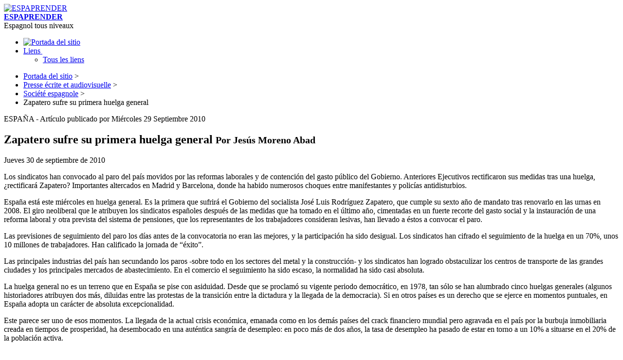

--- FILE ---
content_type: text/html; charset=utf-8
request_url: http://espaprender.free.fr/spip/spip.php?article2218
body_size: 44720
content:
<!DOCTYPE HTML>
<!--[if lt IE 7 ]> <html class="page_article ltr es no-js ie ie6 lte9 lte8 lte7" xmlns="http://www.w3.org/1999/xhtml" xml:lang="es" lang="es" dir="ltr"> <![endif]-->
<!--[if IE 7 ]>    <html class="page_article ltr es no-js ie ie7 lte9 lte8 lte7" xmlns="http://www.w3.org/1999/xhtml" xml:lang="es" lang="es" dir="ltr"> <![endif]-->
<!--[if IE 8 ]>    <html class="page_article ltr es no-js ie ie8 lte9 lte8" xmlns="http://www.w3.org/1999/xhtml" xml:lang="es" lang="es" dir="ltr"> <![endif]-->
<!--[if IE 9 ]>    <html class="page_article ltr es no-js ie ie9 lte9" xmlns="http://www.w3.org/1999/xhtml" xml:lang="es" lang="es" dir="ltr"> <![endif]-->
<!--[if (gt IE 9)|!(IE)]><!-->
<html class="page_article ltr es no-js" xmlns="http://www.w3.org/1999/xhtml" xml:lang="es" lang="es" dir="ltr">
<!--<![endif]-->
	<head>
		<script type='text/javascript'>/*<![CDATA[*/(function(H){H.className=H.className.replace(/\bno-js\b/,'js')})(document.documentElement);/*]]>*/</script>
		
		<meta http-equiv="Content-Type" content="text/html; charset=utf-8" />

		<title>Zapatero sufre su primera huelga general  - ESPAPRENDER</title>
<meta name="description" content=" Los sindicatos han convocado al paro del pa&#237;s movidos por las reformas laborales y de contenci&#243;n del gasto p&#250;blico del Gobierno. Anteriores (...) " />
<link rel="canonical" href="http://espaprender.free.fr/spip/spip.php?article2218" />


<link rel="icon" type="image/x-icon" href="http://espaprender.free.fr/spip/plugins/auto/scolaspip-f00bc-v4.4.2/favicon.ico" />
<link rel="shortcut icon" type="image/x-icon" href="http://espaprender.free.fr/spip/plugins/auto/scolaspip-f00bc-v4.4.2/favicon.ico" /><meta http-equiv="Content-Type" content="text/html; charset=utf-8" />


<meta name="generator" content="SPIP 3.2.11 [24205]" />


<link rel="alternate" type="application/rss+xml" title="Sindicar el sitio completo" href="spip.php?page=backend" />
<meta name="viewport" content="width=device-width, initial-scale=1.0">

<link rel="stylesheet" href="squelettes-dist/css/font.css?1618845364" type="text/css" />
<link rel="stylesheet" href="local/cache-less/bootstrap-cssify-1003418.css?1674725736" type="text/css" />
<link rel="stylesheet" href="local/cache-less/responsive-cssify-e58fc62.css?1674725736" type="text/css" />
<link rel="stylesheet" href="plugins/auto/zcore/v2.8.7/css/box.css?1585578984" type="text/css" />
<link rel="stylesheet" href="plugins/auto/zcore/v2.8.7/css/box_skins.css?1585578984" type="text/css" />

<link rel="stylesheet" href="plugins/auto/bootstrap/v2.1.10/bootstrap2spip/css/spip.css?1585144460" type="text/css" />
<link rel="stylesheet" href="local/cache-less/spip.comment-cssify-c699549.css?1674725736" type="text/css" />
<link rel="stylesheet" href="local/cache-less/spip.list-cssify-48b4512.css?1674725736" type="text/css" />
<link rel="stylesheet" href="plugins/auto/spipr_dist/v0.4.16/css/spip.petition.css?1554112548" type="text/css" />



<script type='text/javascript'>var var_zajax_content='content';</script><script type="text/javascript">/* <![CDATA[ */
var box_settings = {tt_img:true,sel_g:"#documents_portfolio a[type=\'image/jpeg\'],#documents_portfolio a[type=\'image/png\'],#documents_portfolio a[type=\'image/gif\']",sel_c:".mediabox",trans:"elastic",speed:"200",ssSpeed:"2500",maxW:"90%",maxH:"90%",minW:"400px",minH:"",opa:"0.9",str_ssStart:"Presentación",str_ssStop:"Detener",str_cur:"{current}/{total}",str_prev:"Anterior",str_next:"Siguiente",str_close:"Cerrar",splash_url:""};
var box_settings_splash_width = "600px";
var box_settings_splash_height = "90%";
var box_settings_iframe = true;
/* ]]> */</script>
<!-- insert_head_css --><link rel="stylesheet" href="plugins-dist/mediabox/colorbox/black-striped/colorbox.css" type="text/css" media="all" />
<!-- CS vide -->


<link rel="stylesheet" type="text/css" href="plugins/auto/sjcycle/v3.4.21/css/sjcycle.css" media="all" />
<link rel="stylesheet" type="text/css" href="plugins/auto/oembed/v2.3.4/css/oembed.css?1616182788" />


<link rel="stylesheet" href="local/cache-less/spipr_dist-cssify-e263208.css?1674725736" type="text/css" />

<link rel="stylesheet" href="local/cache-less/base_scolaspip-cssify-86a237d.css?1674725736" type="text/css" />




<link rel="stylesheet" href="plugins/auto/zcore/v2.8.7/css/theme.css?1585578984" type="text/css" />












<script src="prive/javascript/jquery.js?1618845360" type="text/javascript"></script>

<script src="prive/javascript/jquery-migrate-3.0.1.js?1618845358" type="text/javascript"></script>

<script src="prive/javascript/jquery.form.js?1618845359" type="text/javascript"></script>

<script src="prive/javascript/jquery.autosave.js?1618845358" type="text/javascript"></script>

<script src="prive/javascript/jquery.placeholder-label.js?1618845357" type="text/javascript"></script>

<script src="prive/javascript/ajaxCallback.js?1618845359" type="text/javascript"></script>

<script src="prive/javascript/js.cookie.js?1618845358" type="text/javascript"></script>

<script src="prive/javascript/jquery.cookie.js?1618845359" type="text/javascript"></script>
<!-- insert_head -->
	<script src="plugins-dist/mediabox/javascript/jquery.colorbox.js?1618846145" type="text/javascript"></script>
	<script src="plugins-dist/mediabox/javascript/spip.mediabox.js?1618846145" type="text/javascript"></script>
<!-- Debut CS -->
<script type="text/javascript"><!--
var cs_prive=window.location.pathname.match(/\/ecrire\/$/)!=null;
jQuery.fn.cs_todo=function(){return this.not('.cs_done').addClass('cs_done');};
if(window.jQuery) {
var cs_sel_jQuery='';
var cs_CookiePlugin="prive/javascript/jquery.cookie.js";
}
// --></script>

<!-- Fin CS -->


<script src="plugins/auto/sjcycle/v3.4.21/lib/jquery.cycle2.js" type="text/javascript"></script>
<script src="plugins/auto/sjcycle/v3.4.21/lib/jquery.cycle2.flip.js" type="text/javascript"></script>
<script src="plugins/auto/sjcycle/v3.4.21/lib/jquery.cycle2.carousel.js" type="text/javascript"></script>
<script src="plugins/auto/sjcycle/v3.4.21/lib/jquery.cycle2.scrollVert.js" type="text/javascript"></script>
<script src="plugins/auto/sjcycle/v3.4.21/lib/jquery.cycle2.shuffle.js" type="text/javascript"></script>
<script src="plugins/auto/sjcycle/v3.4.21/lib/jquery.cycle2.tile.js" type="text/javascript"></script><link rel="alternate" type="application/json+oembed" href="http://espaprender.free.fr/spip/oembed.api/?format=json&amp;url=http%3A%2F%2Fespaprender.free.fr%2Fspip%2Fspip.php%3Farticle2218" />
<script type="text/javascript" src="plugins/auto/bootstrap/v2.1.10/bootstrap/js/bootstrap-collapse.js"></script>
<script type="text/javascript" src="plugins/auto/bootstrap/v2.1.10/bootstrap/js/bootstrap-dropdown.js"></script>
<script type="text/javascript" src="plugins/auto/bootstrap/v2.1.10/bootstrap/js/bootstrap-carousel.js"></script>
<script type="text/javascript" src="plugins/auto/bootstrap/v2.1.10/bootstrap/js/bootstrap-transition.js"></script>
<script type="text/javascript" src="plugins/auto/bootstrap/v2.1.10/bootstrap/js/bootstrap-tab.js"></script>

<script type="text/javascript" src="local/cache-js/jsdyn-js_scolaspip_js-9fbcf1a8.js?1767627242"></script>	</head>
	<body>
<div class="page container">
	<div class="header" id="header">
		<div class="container">
			<div class="row">
<header class="accueil clearfix span12">
<div class="bandeau_complet">
					<a href="http://espaprender.free.fr/spip"><img class='spip_logo spip_logos' alt='ESPAPRENDER' src="local/cache-vignettes/L210xH61/siteon0-77899.png?1674725275" width='210' height='61' title='accueil' /></a> 
					<div class="infos">
						<strong id="nom_site_spip" class="h1"><a rel="start home" href="http://espaprender.free.fr/spip/" title="accueil">ESPAPRENDER</a></strong>
						<div id="slogan_site_spip">Espagnol tous niveaux
</div>
					</div>
			</div> 
	


</header>
</div>		</div>
	</div>
		
	<div class="navbar navbar-inverse " id="nav">
		<div class="container">
			<div class="menu menu-container navbar-inner  navbar-inverse navbar-static-top ">
	<a class="btn btn-navbar" data-toggle="collapse" data-target=".nav-collapse-main"><span class="icon-bar"></span><span class="icon-bar"></span><span class="icon-bar"></span></a>
<div class="nav-collapse nav-collapse-main collapse"><ul class="menu-items menu-liste nav span12 nav navbar-nav">
		<li class="item menu-entree "><a href="http://espaprender.free.fr/spip/" ><img src='plugins/auto/scolaspip-f00bc-v4.4.2/img/picto-home.png' alt='Portada del sitio' width='20' height='20' /> </a></li>		
		

		

		

		<li class="item menu-entree dropdown ">
			<a href="spip.php?page=sites" title="Tous les sites sélectionnés" class="dropdown-toggle" data-toggle="dropdown" role="button" >Liens&nbsp;<b class="caret  invisible"></b></a>
			<ul class="dropdown-menu" role="menu"	>
				<li class="item menu-entree "><a href="spip.php?page=sites" >Tous les liens</a></li>
				
			</ul>
		</li>
		
		
	</ul></div>
</div>
		</div>
	</div>
		
	<div class="container ">
		<div class="row">
			<div class="content span9" id="content">
				<ul class="breadcrumb">
	 
	
	
	 
	
	
	 
	<li><a href="http://espaprender.free.fr/spip/">Portada del sitio</a><span class="divider"> &gt; </span></li>


<li><a href="spip.php?rubrique15">Presse écrite et audiovisuelle</a><span class="divider"> &gt; </span></li>

<li><a href="spip.php?rubrique86">Société espagnole</a><span class="divider"> &gt; </span></li>


<li class="active"><span class="on active">Zapatero sufre su primera huelga general</span></li>
</ul>				<div class="inner-content"><article>
	<header class="cartouche">
		
		<p class="surtitre"> ESPAÑA -  Artículo publicado por Miércoles 29 Septiembre 2010 </p>
		<h1><span class="titre">Zapatero sufre su primera huelga general </span>
			<small class="soustitre">Por Jesús Moreno Abad</small>
		</h1>
		
		<p class="publication">
			
			
			
			<time pubdate="pubdate" datetime="2010-09-30T05:52:36Z"><i class="icon-calendar"></i> Jueves 30 de septiembre de 2010</time>
			
		</p>
		
	</header>

	<div class="main">
		<div class="chapo surlignable"><p>Los sindicatos han convocado al paro del país movidos por las reformas laborales y de contención del gasto público del Gobierno. Anteriores Ejecutivos rectificaron sus medidas tras una huelga, ¿rectificará Zapatero? Importantes altercados en Madrid y Barcelona, donde ha habido numerosos choques entre manifestantes y policías antidisturbios.</p></div>
		<div class="texte surlignable clearfix"><p>España está este miércoles en huelga general. Es la primera que sufrirá el Gobierno del socialista José Luis Rodríguez Zapatero, que cumple su sexto año de mandato tras renovarlo en las urnas en 2008. El giro neoliberal que le atribuyen los sindicatos españoles después de las medidas que ha tomado en el último año, cimentadas en un fuerte recorte del gasto social y la instauración de una reforma laboral y otra prevista del sistema de pensiones, que los representantes de los trabajadores consideran lesivas, han llevado a éstos a convocar el paro.</p>
<p>Las previsiones de seguimiento del paro los días antes de la convocatoria no eran las mejores, y la  participación ha sido desigual. Los sindicatos han cifrado el seguimiento de la huelga en un 70%, unos 10 millones de trabajadores. Han calificado la jornada de “éxito”.</p>
<p>Las principales industrias del país han secundando los paros -sobre todo en los sectores del metal y la construcción- y los sindicatos han logrado obstaculizar los centros de transporte de las grandes ciudades y los principales mercados de abastecimiento. En el comercio el seguimiento ha sido escaso, la normalidad ha sido casi absoluta.</p>
<p>La huelga general no es un terreno que en España se pise con asiduidad. Desde que se proclamó su vigente periodo democrático, en 1978, tan sólo se han alumbrado cinco huelgas generales (algunos historiadores atribuyen dos más, diluidas entre las protestas de la transición entre la dictadura y la llegada de la democracia). Si en otros países es un derecho que se ejerce en momentos puntuales, en España adopta un carácter de absoluta excepcionalidad.</p>
<p>Este parece ser uno de esos momentos. La llegada de la actual crisis económica, emanada como en los demás países del crack financiero mundial pero agravada en el país por la burbuja inmobiliaria creada en tiempos de prosperidad, ha desembocado en una auténtica sangría de desempleo: en poco más de dos años, la tasa de desempleo ha pasado de estar en torno a un 10% a situarse en el 20% de la población activa.</p>
<p>Con todo, no son estos los principales motivos que han llevado a este paro del país. Tras la crisis de deuda de Grecia, los mercados financieros y las especulaciones sobre la solvencia de España, llevaron al presidente Zapatero a cambiar su propósito de que “esta crisis no la paguen los trabajadores” a proponer “duras medidas”, como ha reconocido el Ejecutivo español, para conseguir que los inversores no castiguen la deuda de España.</p>
<p>Primero fue acometer un importante ajuste del déficit: una reducción de 50.000 millones de euros para recortar el 11% de déficit que salieron de las costillas del gasto social y de una congelación de los salarios de los funcionarios y de las pensiones de los jubilados. En ese momento, los principales sindicatos del país, Comisiones Obreras (CCOO) y la Unión General de Trabajadores (UGT), comenzaron a fruncir un ceño hasta ahora relajado en sus relaciones con el Gobierno. Lo peor llegó después.</p>
<p>Otros Gobiernos rectificaron: ¿lo hará Zapatero?</p>
<p>El Gobierno pretende retrasar la edad de jubilación desde los 65 a los 67 años y prolongar los tiempos de cotización para conseguir la prestación máxima, algo que ya puso las espadas en alto, y aprobó por decreto el 18 de junio una reforma del mercado laboral que no ha gustado a los sindicatos. La han definido como “la medida más lesiva” de la historia de la democracia española, en palabras de Ignacio Fernández Toxo, secretario general de CCOO.</p>
<p>Esta reforma se presentó como una forma de frenar la excesiva temporalidad en la contratación, que afecta a un tercio de los asalariados, pero ha evolucionado hacia una flexibilización de las condiciones para el despido. Con el nuevo marco, una empresa puede despedir a un trabajador alegando “pérdidas actuales o previstas”, lo que en la práctica, piensan los sindicatos, es una forma de despido libre porque consideran que esas previsiones son fáciles de maquillar. Además, tendría que pagar al trabajador una indemnización de tan sólo 20 días por año trabajado, en detrimento de los 45 actuales por despido improcedente. Además, el Estado financiará a través de un fondo de dinero público parte de esa indemnización.</p>
<p>La reforma universaliza además el contrato que tiene el despido improcedente más barato, con 33 días de indemnización y endurece las condiciones de los trabajadores en situación de desempleo para acceder a las prestaciones, por ejemplo no pudiendo rechazar los cursos que les ofrecen los servicios públicos de empleo.</p>
<p>"Vamos a ganar porque el Gobierno va a rectificar. El presidente es un experto en rectificar, no lo olvidéis". De esta forma arengó Cándido Méndez, líder del sindicato UGT, a sus correligionarios en un acto ayer en Madrid. En las anteriores huelgas generales, el ex presidente Felipe González (socialista) y Jose María Aznar (conservador) se vieron obligados a rectificar sus medidas, en parte al menos. El pulso entre los sindicatos y el Gobierno está en marcha. ¿Rectificará Zapatero?</p>
<p>Importantes altercados</p>
<p>La jornada de huelga ha dejado importantes altercados entre los manifestantes y la policía. Especialmente conflictivas han sido algunas zonas de Madrid y Cataluña, donde los manifestantes se han enfrentado con las fuerzas de seguridad.</p>
<p>Especialmente complicada ha sido la jornada en el centro de Barcelona (Cataluña), donde los manifestantes han llegado a ocupar una sede de un banco y se están enfrentando a la policía. En los enfrentamientos ha habido numerosos heridos fruto de las contundentes cargas policiales y los activistas han llegado a quemar un vehículo de la policía local.</p>
<p>Otro foco de conflicto ha sucedido en Madrid. En Getafe, un municipio al sur de la región, 200 trabajadores de una fábrica han respondido a una carga policial que ha acabado con nueve heridos, entre ellos algunos policías, que han llegado a realizar disparos al aire, según informa el diario español El País.</p>
<p>Según cuenta el matutino, el incidente se produjo a las ocho de la mañana, cuando un trabajador de la empresa quería acceder a la misma para trabajar. Se abalanzó sobre él grupo de piquetes sindicales la Unidad de Intervención Policial (antidisturbios) salió en su defensa. Durante el altercado, dos policías fueron introducidos dentro de la factoría y los trabajadores cerraron la verja de acceso. En ese momento, uno de los agentes que se había quedado fuera efectuó varios disparos al aire.</p>
<p><a href="http://www.espanol.rfi.fr/europa/20100929-zapatero-sufre-su-primera-huelga-general" class='spip_out' rel='external'>http://www.espanol.rfi.fr/europa/20100929-zapatero-sufre-su-primera-huelga-general</a></p></div>

		
	</div>

	<footer>
		
		
	</footer>

	<aside>
		
		
		
		 

		

		
		<div class="comments">
	<a href="#comments" name="comments" id="comments"></a> 
	<a href="#forum" name="forum" id="forum"></a> 
	
	</div>	</aside>

</article></div>
			</div>
			<div class="aside  col span3" id="aside">
				<div class="form-search">

<div class="formulaire_spip formulaire_recherche form-search" id="formulaire_recherche">
<form action="spip.php?page=recherche" method="get"><div>
	<input name="page" value="recherche" type="hidden"
/>
	
	<div class="input-append">
		<input type="text" class="search text search-query" name="recherche" id="recherche" accesskey="4" autocapitalize="off" autocorrect="off" />
		<button type="submit" class="btn " title="Buscar" ><i class="icon-search"></i></button>
	</div>
</div></form>
</div>
</div>


<ul class="panel-group well rubriques" id="accordion">
    
    <li class="panel panel-default">
            
        <div class="panel-heading">
            <h4 class="panel-title">
                <a data-toggle="collapse" data-parent="#accordion" href="#collapse356" class="toggle collapsed"></a>
                <a href="spip.php?rubrique356" class="branche">A. Atahualpa inca. Thèse de doctorat</a>
            </h4>
        </div>
        <div id="collapse356" class="panel-collapse collapse">
            
                <ul class="panel-body table">
                
                <li><a href="spip.php?rubrique64"> Thèse de Doctorat de Bernard Boriello : "Le personnage d&#8217;Atahuallpa à travers l&#8217;historiographie en langue espagnole. XVI ème et XVII ème siècles"</a>
                <ul class="panel-body table">
                
                <li><a href="spip.php?rubrique69"> I - Volume 1</a></li>
                
                <li><a href="spip.php?rubrique70"> II - Volume 2</a></li>
                
                <li><a href="spip.php?rubrique291"> II - Volume 2&#8217; - Conclusion</a></li>
                
                <li><a href="spip.php?rubrique71"> III - Volume 3</a></li>
                
                <li><a href="spip.php?rubrique290"> III&#8217; - Notes se rapportant à la Conclusion </a></li>
                
                <li><a href="spip.php?rubrique72"> IV - Tableaux et chronogrammes</a>
                <ul class="panel-body table">
                
                <li><a href="spip.php?rubrique78"> Tableau 8</a></li>
                
                <li><a href="spip.php?rubrique79"> Tableau 9 - Chronogramme de l&#8217;expédition au CUZCO</a></li>
                
                </ul>
            </li>
                
                <li><a href="spip.php?rubrique73"> V - Résumés de la thèse (anglais, espagnol et français)</a></li>
                
                <li><a href="spip.php?rubrique74"> VI - Réception de la thèse</a></li>
                
                </ul>
            </li>
                
                <li><a href="spip.php?rubrique68"> Agradecimientos</a></li>
                
                <li><a href="spip.php?rubrique289"> 4 - Découvertes récentes sur Atahuallpa</a></li>
                
                <li><a href="spip.php?rubrique322"> 5 - Actualité culturelle au sujet d&#8217;Atahualpa</a></li>
                
                </ul>
            
        </div>
        
    </li>
    
    <li class="panel panel-default">
          
        <div class="panel-heading">
            <h4 class="panel-title">
                <a data-toggle="collapse" data-parent="#accordion" href="#collapse37" class="toggle collapsed"></a>
                <a href="spip.php?rubrique37" class="branche">Bibliographie et sites de base</a>
            </h4>
        </div>
        <div id="collapse37" class="panel-collapse collapse">
            
                <ul class="panel-body table">
                
                <li><a href="spip.php?rubrique284"> Sites et blogs professionnels</a></li>
                
                <li><a href="spip.php?rubrique189"> Sites institutionnels d&#8217;espagnol</a></li>
                
                </ul>
            
        </div>
        
    </li>
    
    <li class="panel panel-default">
            
        <div class="panel-heading">
            <h4 class="panel-title">
                <a data-toggle="collapse" data-parent="#accordion" href="#collapse13" class="toggle collapsed"></a>
                <a href="spip.php?rubrique13" class="branche">BTS Commerce International </a>
            </h4>
        </div>
        <div id="collapse13" class="panel-collapse collapse">
            
                <ul class="panel-body table">
                
                <li><a href="spip.php?rubrique23"> Notions de base</a>
                <ul class="panel-body table">
                
                <li><a href="spip.php?rubrique199"> 1.1. Bibliographie et sitographie</a></li>
                
                <li><a href="spip.php?rubrique198"> 1.2. Textes officiels</a></li>
                
                <li><a href="spip.php?rubrique201"> 1.3. L&#8217;économie en chiffres</a></li>
                
                <li><a href="spip.php?rubrique252"> 1.4. Le compte-rendu</a></li>
                
                </ul>
            </li>
                
                <li><a href="spip.php?rubrique338"> Curriculum Vitae</a>
                <ul class="panel-body table">
                
                <li><a href="spip.php?rubrique116"> 2.1. CV- lettre de motivation</a></li>
                
                <li><a href="spip.php?rubrique260"> 2.2. CV - Audios</a></li>
                
                </ul>
            </li>
                
                <li><a href="spip.php?rubrique339"> Textes</a>
                <ul class="panel-body table">
                
                <li><a href="spip.php?rubrique24"> 3.1. ESPACIOS </a></li>
                
                <li><a href="spip.php?rubrique110"> 3.2. Textes à  caractère économique et commercial</a></li>
                
                <li><a href="spip.php?rubrique26"> 3.3. Textes sur les techniques de vente</a></li>
                
                <li><a href="spip.php?rubrique25"> 3.4. Correspondance commerciale</a></li>
                
                <li><a href="spip.php?rubrique196"> 3.5. Faire la promotion de Nice en espagnol</a></li>
                
                </ul>
            </li>
                
                <li><a href="spip.php?rubrique190"> Audio-visuel</a>
                <ul class="panel-body table">
                
                <li><a href="spip.php?rubrique326"> 4.0.1. Liste des exposés</a></li>
                
                <li><a href="spip.php?rubrique262"> 4.1. Audios de Socios y Expertos </a></li>
                
                <li><a href="spip.php?rubrique202"> 4.2.  Comercio justo - Ecología - Salud.</a></li>
                
                <li><a href="spip.php?rubrique207"> 4.3.  Audios de Economía. Mundo empresarial. Comercio</a></li>
                
                <li><a href="spip.php?rubrique235"> 4.4. Vídeos de Economía y Comercio</a></li>
                
                <li><a href="spip.php?rubrique255"> 4.5. Voix de presse (supports fiches)</a></li>
                
                <li><a href="spip.php?rubrique237"> 4.6.  Voix de Presse. Socios (fichiers sonores)</a></li>
                
                <li><a href="spip.php?rubrique267"> 4.7. Webs de información, economía y comercio</a></li>
                
                </ul>
            </li>
                
                </ul>
            
        </div>
        
    </li>
    
    <li class="panel panel-default">
            
        <div class="panel-heading">
            <h4 class="panel-title">
                <a data-toggle="collapse" data-parent="#accordion" href="#collapse200" class="toggle collapsed"></a>
                <a href="spip.php?rubrique200" class="branche">BTS Négociation Commerciale</a>
            </h4>
        </div>
        <div id="collapse200" class="panel-collapse collapse">
            
                <ul class="panel-body table">
                
                <li><a href="spip.php?rubrique211"> Méthodologie</a></li>
                
                <li><a href="spip.php?rubrique258"> Interculturalité - audios et vidéos</a></li>
                
                <li><a href="spip.php?rubrique212"> Bibliographie et sitographie</a></li>
                
                <li><a href="spip.php?rubrique296"> Manual para la preparación del Certificado Superior del Español de los Negocios de la Cámara de Comercio de Madrid</a></li>
                
                </ul>
            
        </div>
        
    </li>
    
    <li class="panel panel-default">
            
        <div class="panel-heading">
            <h4 class="panel-title">
                <a data-toggle="collapse" data-parent="#accordion" href="#collapse149" class="toggle collapsed"></a>
                <a href="spip.php?rubrique149" class="branche">Civilisation en images </a>
            </h4>
        </div>
        <div id="collapse149" class="panel-collapse collapse">
            
                <ul class="panel-body table">
                
                <li><a href="spip.php?rubrique152"> I. Espagne</a>
                <ul class="panel-body table">
                
                <li><a href="spip.php?rubrique340"> Conoce España</a></li>
                
                <li><a href="spip.php?rubrique162"> Carte d&#8217;identité de l&#8217;Espagne</a></li>
                
                <li><a href="spip.php?rubrique153"> Géographie</a></li>
                
                <li><a href="spip.php?rubrique156"> Flore et faune</a></li>
                
                <li><a href="spip.php?rubrique154"> Préhistoire</a></li>
                
                <li><a href="spip.php?rubrique82"> Histoire</a></li>
                
                <li><a href="spip.php?rubrique157"> Monuments historiques</a></li>
                
                <li><a href="spip.php?rubrique161"> Famille royale</a></li>
                
                <li><a href="spip.php?rubrique160"> Lettres</a></li>
                
                <li><a href="spip.php?rubrique165"> Peinture</a></li>
                
                <li><a href="spip.php?rubrique346"> Fútbol </a></li>
                
                </ul>
            </li>
                
                <li><a href="spip.php?rubrique150"> II. Amérique Latine</a>
                <ul class="panel-body table">
                
                <li><a href="spip.php?rubrique151"> Géographie</a></li>
                
                <li><a href="spip.php?rubrique159"> Amérique Précolombienne</a></li>
                
                <li><a href="spip.php?rubrique158"> Découverte et conquête</a></li>
                
                <li><a href="spip.php?rubrique169"> Période coloniale</a></li>
                
                <li><a href="spip.php?rubrique167"> Peinture</a></li>
                
                </ul>
            </li>
                
                <li><a href="spip.php?rubrique163"> III. France et International</a></li>
                
                <li><a href="spip.php?rubrique168"> IV. Economie</a></li>
                
                </ul>
            
        </div>
        
    </li>
    
    <li class="panel panel-default">
               
        <div class="panel-heading">
            <h4 class="panel-title">
                <a data-toggle="collapse" data-parent="#accordion" href="#collapse358" class="toggle collapsed"></a>
                <a href="spip.php?rubrique358" class="branche">Cours - Lycée</a>
            </h4>
        </div>
        <div id="collapse358" class="panel-collapse collapse">
            
                <ul class="panel-body table">
                
                <li><a href="spip.php?rubrique357"> A. OBJETS D&#8217;ETUDES</a></li>
                
                <li><a href="spip.php?rubrique350"> B. NOTIONS</a></li>
                
                <li><a href="spip.php?rubrique265"> 1.1. Seconde - Cours de Mme Panier Destouches</a></li>
                
                <li><a href="spip.php?rubrique329"> 1.2. Seconde - Extraits de films étudiés</a></li>
                
                <li><a href="spip.php?rubrique273"> Première</a>
                <ul class="panel-body table">
                
                <li><a href="spip.php?rubrique22"> Continentes. B1-B2.</a></li>
                
                </ul>
            </li>
                
                <li><a href="spip.php?rubrique312"> Terminale</a>
                <ul class="panel-body table">
                
                <li><a href="spip.php?rubrique328"> Documents (textes et chansons)</a></li>
                
                <li><a href="spip.php?rubrique300"> Audio-visuel de Terminale</a></li>
                
                <li><a href="spip.php?rubrique272"> Les épreuves au Bulletin Officiel</a></li>
                
                </ul>
            </li>
                
                <li><a href="spip.php?rubrique113"> Méthodologie</a>
                <ul class="panel-body table">
                
                <li><a href="spip.php?rubrique39"> Méthodologie de l&#8217;explication de texte (sup)</a></li>
                
                <li><a href="spip.php?rubrique32"> Methodologie de l&#8217;Expression Orale et de l&#8217;Expression Ecrite</a></li>
                
                <li><a href="spip.php?rubrique218"> Compte-rendu et résumé</a></li>
                
                <li><a href="spip.php?rubrique229"> Raccourcis clavier</a></li>
                
                </ul>
            </li>
                
                </ul>
            
        </div>
        
    </li>
    
    <li class="panel panel-default">
              
        <div class="panel-heading">
            <h4 class="panel-title">
                <a data-toggle="collapse" data-parent="#accordion" href="#collapse128" class="toggle collapsed"></a>
                <a href="spip.php?rubrique128" class="branche">Espagnol oral</a>
            </h4>
        </div>
        <div id="collapse128" class="panel-collapse collapse">
            
                <ul class="panel-body table">
                
                <li><a href="spip.php?rubrique177"> La música de la lengua (élocution)</a></li>
                
                <li><a href="spip.php?rubrique139"> Expresar (fichiers sonores)</a></li>
                
                <li><a href="spip.php?rubrique243"> Vocabulario en diálogo (fichiers sonores)</a></li>
                
                <li><a href="spip.php?rubrique131"> Campañas y debates </a></li>
                
                <li><a href="spip.php?rubrique341"> Veinte mundos</a></li>
                
                <li><a href="spip.php?rubrique344"> VideoEle</a></li>
                
                </ul>
            
        </div>
        
    </li>
    
    <li class="panel panel-default">
           
        <div class="panel-heading">
            <h4 class="panel-title">
                <a data-toggle="collapse" data-parent="#accordion" href="#collapse353" class="toggle collapsed"></a>
                <a href="spip.php?rubrique353" class="branche">Grammaire - conjugaison - vocabulaire</a>
            </h4>
        </div>
        <div id="collapse353" class="panel-collapse collapse">
            
                <ul class="panel-body table">
                
                <li><a href="spip.php?rubrique4"> Grammaire (PDF)</a>
                <ul class="panel-body table">
                
                <li><a href="spip.php?rubrique48"> El voceo</a></li>
                
                <li><a href="spip.php?rubrique46"> Grammaire par phrases-types</a></li>
                
                <li><a href="spip.php?rubrique47"> Régime prépositionnel de certains verbes </a></li>
                
                <li><a href="spip.php?rubrique132"> Le subjonctif</a></li>
                
                <li><a href="spip.php?rubrique233"> L&#8217;impératif et la défense avec Usted (vouvoiement individuel, 3° personne du singulier)</a></li>
                
                <li><a href="spip.php?rubrique313"> Ser ou Estar ?</a></li>
                
                <li><a href="spip.php?rubrique315"> Por ou Para ?</a></li>
                
                <li><a href="spip.php?rubrique316"> L&#8217;enclise</a></li>
                
                <li><a href="spip.php?rubrique317"> Les démonstratifs</a></li>
                
                </ul>
            </li>
                
                <li><a href="spip.php?rubrique5"> Conjugaison</a></li>
                
                <li><a href="spip.php?rubrique40"> Vocabulaire (PDF)</a></li>
                
                </ul>
            
        </div>
        
    </li>
    
    <li class="panel panel-default">
           
        <div class="panel-heading">
            <h4 class="panel-title">
                <a data-toggle="collapse" data-parent="#accordion" href="#collapse224" class="toggle collapsed"></a>
                <a href="spip.php?rubrique224" class="branche">Littérature espagnole et latino-américaine</a>
            </h4>
        </div>
        <div id="collapse224" class="panel-collapse collapse">
            
                <ul class="panel-body table">
                
                <li><a href="spip.php?rubrique281"> Littérature espagnole et hispano-américaine</a></li>
                
                <li><a href="spip.php?rubrique285"> Enlaces hacia autores y corrientes literarias </a></li>
                
                <li><a href="spip.php?rubrique342"> Littérature française</a></li>
                
                </ul>
            
        </div>
        
    </li>
    
    <li class="panel panel-default">
        
        <div class="panel-heading">
            <h4 class="panel-title feuille">
                <a href="spip.php?rubrique80">Médias : télévision, radio et cinéma</a>
            </h4>
        </div>
        
    </li>
    
    <li class="panel panel-default">
        
        <div class="panel-heading">
            <h4 class="panel-title feuille">
                <a href="spip.php?rubrique77">Musiques, chansons espagnoles et latino-américaines</a>
            </h4>
        </div>
        
    </li>
    
    <li class="panel panel-default">
                      
        <div class="panel-heading">
            <h4 class="panel-title on">
                <a data-toggle="collapse" data-parent="#accordion" href="#collapse15" class="toggle on"></a>
                <a href="spip.php?rubrique15" class="branche on">Presse écrite et audiovisuelle </a>
            </h4>
        </div>
        <div id="collapse15" class="panel-collapse collapse in noon">
            
                <ul class="panel-body table">
                
                <li><a href="spip.php?rubrique114"> * France et international</a></li>
                
                <li><a href="spip.php?rubrique134"> Cinéma. Vidéo</a></li>
                
                <li><a href="spip.php?rubrique85"> Culture hispano-américaine</a></li>
                
                <li><a href="spip.php?rubrique89"> Ecologie</a></li>
                
                <li><a href="spip.php?rubrique88"> Economie </a></li>
                
                <li><a href="spip.php?rubrique84"> Histoire de l&#8217;Amérique ibéro-indienne</a></li>
                
                <li><a href="spip.php?rubrique81"> Histoire et culture espagnole</a></li>
                
                <li><a href="spip.php?rubrique83"> Langue, littérature, idées</a></li>
                
                <li><a href="spip.php?rubrique142"> Presse papier et numérique</a></li>
                
                <li><a href="spip.php?rubrique111"> Santé</a></li>
                
                <li><a href="spip.php?rubrique91"> Sciences Technologie</a></li>
                
                <li><a href="spip.php?rubrique86" class="on"> Société espagnole</a></li>
                
                <li><a href="spip.php?rubrique87"> Société hispano-américaine</a></li>
                
                <li><a href="spip.php?rubrique208"> Système éducatif espagnol et hispano-américain</a></li>
                
                </ul>
            
        </div>
        
    </li>
    
    <li class="panel panel-default">
          
        <div class="panel-heading">
            <h4 class="panel-title">
                <a data-toggle="collapse" data-parent="#accordion" href="#collapse355" class="toggle collapsed"></a>
                <a href="spip.php?rubrique355" class="branche">Primaire</a>
            </h4>
        </div>
        <div id="collapse355" class="panel-collapse collapse">
            
                <ul class="panel-body table">
                
                <li><a href="spip.php?rubrique14"> Cours IUFM</a>
                <ul class="panel-body table">
                
                <li><a href="spip.php?rubrique30"> généralités</a></li>
                
                <li><a href="spip.php?rubrique27"> culture</a></li>
                
                <li><a href="spip.php?rubrique29"> textes</a></li>
                
                <li><a href="spip.php?rubrique28"> enseignant</a></li>
                
                </ul>
            </li>
                
                <li><a href="spip.php?rubrique96"> Ecole Primaire. Apprendre à lire, écrire et compter en français</a>
                <ul class="panel-body table">
                
                <li><a href="spip.php?rubrique97"> Apprendre à lire à la maison</a></li>
                
                <li><a href="spip.php?rubrique98"> Apprendre à écrire</a></li>
                
                <li><a href="spip.php?rubrique99"> Apprendre à compter</a></li>
                
                </ul>
            </li>
                
                </ul>
            
        </div>
        
    </li>
    
    <li class="panel panel-default">
        
        <div class="panel-heading">
            <h4 class="panel-title feuille">
                <a href="spip.php?rubrique53">S&#8217;orienter et se former en Espagne</a>
            </h4>
        </div>
        
    </li>
    
    <li class="panel panel-default">
        
        <div class="panel-heading">
            <h4 class="panel-title feuille">
                <a href="spip.php?rubrique259">Tarde flamenca</a>
            </h4>
        </div>
        
    </li>
    
    <li class="panel panel-default">
        
        <div class="panel-heading">
            <h4 class="panel-title feuille">
                <a href="spip.php?rubrique143">Techniques d&#8217;apprentissage - Aula de El Mundo</a>
            </h4>
        </div>
        
    </li>
    
    <li class="panel panel-default">
         
        <div class="panel-heading">
            <h4 class="panel-title">
                <a data-toggle="collapse" data-parent="#accordion" href="#collapse164" class="toggle collapsed"></a>
                <a href="spip.php?rubrique164" class="branche">Vie pratique et services espagnols</a>
            </h4>
        </div>
        <div id="collapse164" class="panel-collapse collapse">
            
                <ul class="panel-body table">
                
                <li><a href="spip.php?rubrique197"> Assistants</a></li>
                
                </ul>
            
        </div>
        
    </li>
    
    <li class="panel panel-default">
          
        <div class="panel-heading">
            <h4 class="panel-title">
                <a data-toggle="collapse" data-parent="#accordion" href="#collapse146" class="toggle collapsed"></a>
                <a href="spip.php?rubrique146" class="branche">Yo y mis circunstancias</a>
            </h4>
        </div>
        <div id="collapse146" class="panel-collapse collapse">
            
                <ul class="panel-body table">
                
                <li><a href="spip.php?rubrique308"> Mes propositions pour une réforme du système éducatif français</a></li>
                
                <li><a href="spip.php?rubrique65"> Pédagogie ou idéologie ? </a></li>
                
                </ul>
            
        </div>
        
    </li>
    
</ul>				<div class="liste articles">
		<h2 >En la misma sección</h2>
		<ul class="liste-items">
			
			<li class="item"><a href="spip.php?article3958">ESPAÑA ¿UN ESTADO FALLIDO PROGRESISTA? Coronel (R.) del Ejército del Aire y del Espacio Julio Serrano Carranza</a></li>
			
			<li class="item"><a href="spip.php?article3940">¡Muerte a la agricultura! – Por Juan Manuel de Prada</a></li>
			
			<li class="item"><a href="spip.php?article3936">Razón Española, cuarenta años contra la corriente</a></li>
			
			<li class="item"><a href="spip.php?article3934">Juan Manuel de Prada y su desoladora reflexión en vídeo para PP y Vox</a></li>
			
			<li class="item"><a href="spip.php?article3931"> 3 claves de la reelección de Pedro Sánchez en España y la tensión con la que inicia su gobierno </a></li>
			
			<li class="item"><a href="spip.php?article3846">España, el país de los García excepto en estas 20 provincias</a></li>
			
			<li class="item"><a href="spip.php?article3775">Passé-Présent n°298 – Vox : l’Espagne anti-immigration</a></li>
			
			<li class="item"><a href="spip.php?article2828">¿Y tú, crees en los Reyes Magos? </a></li>
			
			<li class="item"><a href="spip.php?article3750">España, ¿el último mohicano eurófilo? </a></li>
			
			<li class="item"><a href="spip.php?article3740">Pedro Sánchez, survivant protéiforme à la tête du gouvernement espagnol | Conflits</a></li>
			
		</ul>
	</div>			</div>
		</div>
	</div>

	<div class="footer" id="footer">
		<div class="container">
			<div class="colophon">
	 2006-2026  &mdash; ESPAPRENDER par Bernard BORIELLO | <a href="https://www.laurent-wattieaux.com/">IT & Network manager : Laurent WATTIEAUX</a>
	<p>
			<a href="spip.php?page=login&amp;url=spip.php%3Farticle2218" rel="nofollow" class='login_modal'><i class="icon-user"></i> Conectarse</a><span class="sep"> | </span>	
	<a rel="contents" href="spip.php?page=plan"><i class="icon-asterisk"></i> Mapa del sitio</a><span class="sep"> | </span>
	<a href="spip.php?page=mentions" title="Informations sur le site"><i class="icon-info-sign"></i> Mentions légales</a><span class="sep"> | </span>
	<a href="spip.php?page=backend" rel="alternate" title="Sindicar el sitio completo"><img src='squelettes-dist/img/feed.png' alt='Seguir la vida del sitio' width='16' height='16' />&nbsp;RSS&nbsp;2.0</a>
	
	</p>
</div>
<small class="generator">
	<a href="https://www.spip.net/" rel="generator" title="Sitio desarrollado con SPIP" class="spip_out"><img src='plugins/auto/scolaspip-f00bc-v4.4.2/spip.png' alt='SPIP' width='60' height='40' /></a>
	<a href="https://contrib.spip.net/?article4749" title="Squelette ScolaSPIP"><img src='plugins/auto/scolaspip-f00bc-v4.4.2/img/scolaspip.png' alt='ScolaSPIP' width='95' height='40' /></a>
</small>		</div>
	</div>
</div>
</body></html>
